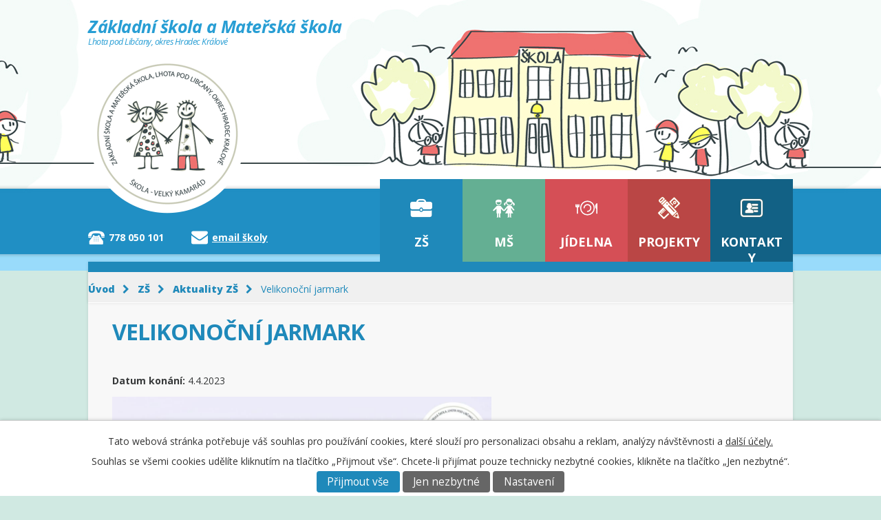

--- FILE ---
content_type: text/html; charset=utf-8
request_url: https://www.zslhotapodlibcany.cz/aktuality-zs/velikonocni-jarmark
body_size: 4929
content:
<!DOCTYPE html>
<html lang="cs" data-lang-system="cs">
	<head>



		<!--[if IE]><meta http-equiv="X-UA-Compatible" content="IE=EDGE"><![endif]-->
			<meta name="viewport" content="width=device-width, initial-scale=1, user-scalable=yes">
			<meta http-equiv="content-type" content="text/html; charset=utf-8" />
			<meta name="robots" content="index,follow" />
			<meta name="author" content="Antee s.r.o." />
			<meta name="description" content="Základní škola a Mateřská škola, Lhota pod Libčany, okres Hradec Králové" />
			<meta name="keywords" content="Základní škola, Mateřská škola, Lhota pod Libčany" />
			<meta name="viewport" content="width=device-width, initial-scale=1, user-scalable=yes" />
<title>Velikonoční jarmark | Základní škola a Mateřská škola, Lhota pod Libčany</title>

		<link rel="stylesheet" type="text/css" href="https://cdn.antee.cz/jqueryui/1.8.20/css/smoothness/jquery-ui-1.8.20.custom.css?v=2" integrity="sha384-969tZdZyQm28oZBJc3HnOkX55bRgehf7P93uV7yHLjvpg/EMn7cdRjNDiJ3kYzs4" crossorigin="anonymous" />
		<link rel="stylesheet" type="text/css" href="/style.php?nid=QVFJV0M=&amp;ver=1694076788" />
		<link rel="stylesheet" type="text/css" href="/css/libs.css?ver=1685025059" />
		<link rel="stylesheet" type="text/css" href="https://cdn.antee.cz/genericons/genericons/genericons.css?v=2" integrity="sha384-DVVni0eBddR2RAn0f3ykZjyh97AUIRF+05QPwYfLtPTLQu3B+ocaZm/JigaX0VKc" crossorigin="anonymous" />

		<script src="/js/jquery/jquery-3.0.0.min.js" ></script>
		<script src="/js/jquery/jquery-migrate-3.1.0.min.js" ></script>
		<script src="/js/jquery/jquery-ui.min.js" ></script>
		<script src="/js/jquery/jquery.ui.touch-punch.min.js" ></script>
		<script src="/js/libs.min.js?ver=1685025059" ></script>
		<script src="/js/ipo.min.js?ver=1685025035" ></script>
			<script src="/js/locales/cs.js?ver=1685013959" ></script>

			<script src='https://www.google.com/recaptcha/api.js?hl=cs&render=explicit' ></script>

		<link href="/jidelna?action=atom" type="application/atom+xml" rel="alternate" title="Jídelna">
		<link href="/druzina?action=atom" type="application/atom+xml" rel="alternate" title="Družina">
		<link href="/aktuality-zs?action=atom" type="application/atom+xml" rel="alternate" title="Aktuality ZŠ">
		<link href="/dokumenty-zs?action=atom" type="application/atom+xml" rel="alternate" title="Dokumenty ZŠ">
		<link href="/aktuality-ms?action=atom" type="application/atom+xml" rel="alternate" title="Aktuality MŠ">
		<link href="/dokumenty-ms?action=atom" type="application/atom+xml" rel="alternate" title="Dokumenty MŠ">
		<link href="/projekty?action=atom" type="application/atom+xml" rel="alternate" title="Projekty">
		<link href="/aktuality-sd?action=atom" type="application/atom+xml" rel="alternate" title="Aktuality ŠD">
		<link href="/dokumenty-skolni-druziny?action=atom" type="application/atom+xml" rel="alternate" title="Dokumenty školní družiny">
		<link href="/projekty-zs?action=atom" type="application/atom+xml" rel="alternate" title="Projekty ZŠ">
		<link href="/projekty-ms?action=atom" type="application/atom+xml" rel="alternate" title="Projekty MŠ">
		<link href="/spolecne-projekty?action=atom" type="application/atom+xml" rel="alternate" title="Společné projekty">
<link href="//fonts.googleapis.com/css?family=Open+Sans:400,300,300italic,400italic,700,700italic,800&amp;subset=latin,latin-ext" rel="stylesheet" type="text/css">
<script type="text/javascript">
$(function() {
$("#ipocopyright").insertAfter($("#ipocontainer"));
});
</script>
	</head>

	<body id="page4883419" class="subpage4883419 subpage4883398"
			
			data-nid="14579"
			data-lid="CZ"
			data-oid="4883419"
			data-layout-pagewidth="1024"
			
			data-slideshow-timer="3"
			 data-ipo-article-id="742101"
						
				
				data-layout="responsive" data-viewport_width_responsive="1024"
			>



							<div id="snippet-cookiesConfirmation-euCookiesSnp">			<div id="cookieChoiceInfo" class="cookie-choices-info template_1">
					<p>Tato webová stránka potřebuje váš souhlas pro používání cookies, které slouží pro personalizaci obsahu a reklam, analýzy návštěvnosti a 
						<a class="cookie-button more" href="https://navody.antee.cz/cookies" target="_blank">další účely.</a>
					</p>
					<p>
						Souhlas se všemi cookies udělíte kliknutím na tlačítko „Přijmout vše“. Chcete-li přijímat pouze technicky nezbytné cookies, klikněte na tlačítko „Jen nezbytné“.
					</p>
				<div class="buttons">
					<a class="cookie-button action-button ajax" id="cookieChoiceButton" rel=”nofollow” href="/aktuality-zs/velikonocni-jarmark?do=cookiesConfirmation-acceptAll">Přijmout vše</a>
					<a class="cookie-button cookie-button--settings action-button ajax" rel=”nofollow” href="/aktuality-zs/velikonocni-jarmark?do=cookiesConfirmation-onlyNecessary">Jen nezbytné</a>
					<a class="cookie-button cookie-button--settings action-button ajax" rel=”nofollow” href="/aktuality-zs/velikonocni-jarmark?do=cookiesConfirmation-openSettings">Nastavení</a>
				</div>
			</div>
</div>				<div id="ipocontainer">

			<div class="menu-toggler">

				<span>Menu</span>
				<span class="genericon genericon-menu"></span>
			</div>

			<span id="back-to-top">

				<i class="fa fa-angle-up"></i>
			</span>

			<div id="ipoheader">

				<a href="/">
	<div class="top">
		Základní škola a Mateřská škola<br>
		<span>Lhota pod Libčany, okres Hradec Králové</span>
	</div>
</a>
<a href="/" class="header-logo">
	<img src="/image.php?nid=14579&amp;oid=4926044" alt="Základní škola a Mateřská škola, Lhota pod Libčany, okres Hradec Králové">
</a>
<div class="top-bottom row">
	<div class="col-6-12 phone">
		<strong>778 050 101</strong>
	</div>
	<div class="col-6-12 email">
		<a href="mailto:zslhotapodlibcany@seznam.cz">
			<strong>email školy</strong>
		</a>
	</div>
</div>			</div>

			<div id="ipotopmenuwrapper">

				<div id="ipotopmenu">
<h4 class="hiddenMenu">Horní menu</h4>
<ul class="topmenulevel1"><li class="topmenuitem1 noborder active" id="ipomenu4883398"><a href="/zakladni-skola">ZŠ</a><ul class="topmenulevel2"><li class="topmenuitem2 active" id="ipomenu4883419"><a href="/aktuality-zs">Aktuality ZŠ</a></li><li class="topmenuitem2" id="ipomenu4883422"><a href="/harmonogram-zs">Harmonogram šk. roku</a></li><li class="topmenuitem2" id="ipomenu4883423"><a href="/rozvrhy-hodin-zs">Rozvrhy hodin</a></li><li class="topmenuitem2" id="ipomenu4883435"><a href="/zajmove-krouzky-zs">Zájmové kroužky</a></li><li class="topmenuitem2" id="ipomenu4883420"><a href="/fotogalerie-zs">Fotogalerie ZŠ</a></li><li class="topmenuitem2" id="ipomenu5419490"><a href="/zapis-do-1-rocniku">Zápis do 1. ročníku</a></li><li class="topmenuitem2" id="ipomenu4883403"><a href="/druzina">Družina</a><ul class="topmenulevel3"><li class="topmenuitem3" id="ipomenu5254988"><a href="/aktuality-sd">Aktuality ŠD</a></li><li class="topmenuitem3" id="ipomenu8395649"><a href="/dokumenty-skolni-druziny">Dokumenty školní družiny</a></li></ul></li><li class="topmenuitem2" id="ipomenu10276228"><a href="/dalsi-informace2">Další informace</a><ul class="topmenulevel3"><li class="topmenuitem3" id="ipomenu4883421"><a href="/historie-zs">Historie ZŠ</a></li><li class="topmenuitem3" id="ipomenu8950952"><a href="/spolek-rodicu-zs">Spolek rodičů ZŠ</a></li><li class="topmenuitem3" id="ipomenu4883424"><a href="/dokumenty-zs">Dokumenty ZŠ</a></li><li class="topmenuitem3" id="ipomenu4883457"><a href="/skolska-rada">Školská rada</a></li><li class="topmenuitem3" id="ipomenu6294618"><a href="/gdpr">GDPR</a></li><li class="topmenuitem3" id="ipomenu9829324"><a href="/skolni-poradenske-pracoviste">Školní poradenské pracoviště</a></li><li class="topmenuitem3" id="ipomenu10303109"><a href="/edookit">Edookit</a></li></ul></li></ul></li><li class="topmenuitem1" id="ipomenu4883399"><a href="/materska-skola">MŠ</a><ul class="topmenulevel2"><li class="topmenuitem2" id="ipomenu4883427"><a href="/aktuality-ms">Aktuality MŠ</a></li><li class="topmenuitem2" id="ipomenu4883429"><a href="/fotogalerie-ms">Fotogalerie MŠ</a></li><li class="topmenuitem2" id="ipomenu4883431"><a href="/programy">Nabídka doplňkových programů</a></li><li class="topmenuitem2" id="ipomenu5550950"><a href="/zapis-do-ms">Zápis do MŠ</a></li><li class="topmenuitem2" id="ipomenu12043439"><a href="/vysledky-zapisu-do-ms">Výsledky zápisu do MŠ</a></li><li class="topmenuitem2" id="ipomenu10276397"><a href="/dalsi-informace">Další informace</a><ul class="topmenulevel3"><li class="topmenuitem3" id="ipomenu10279041"><a href="/platby-skolkovneho">Platby školkovného</a></li><li class="topmenuitem3" id="ipomenu4883434"><a href="/dokumenty-ms">Dokumenty MŠ</a></li><li class="topmenuitem3" id="ipomenu6294620"><a href="/gdpr_ms">GDPR</a></li></ul></li></ul></li><li class="topmenuitem1" id="ipomenu4883401"><a href="/jidelna">Jídelna</a><ul class="topmenulevel2"><li class="topmenuitem2" id="ipomenu8087926"><a href="/jidelni-listek">Jídelní lístek</a></li><li class="topmenuitem2" id="ipomenu8087927"><a href="/aktuality-sj">Aktuality</a></li><li class="topmenuitem2" id="ipomenu4884679"><a href="/uhrada-stravneho">Platby stravného</a></li><li class="topmenuitem2" id="ipomenu7668159"><a href="/vnitrni-rad-skolni-jidelny">Dokumenty ŠJ</a></li></ul></li><li class="topmenuitem1" id="ipomenu4927468"><a href="/projekty">Projekty</a></li><li class="topmenuitem1" id="ipomenu4883417"><a href="/kontakty">Kontakty</a></li></ul>
					<div class="cleartop"></div>
				</div>
			</div>
			<div id="ipomain">
				
				<div id="ipomainframe">
					<div id="ipopage">
<div id="iponavigation">
	<h5 class="hiddenMenu">Drobečková navigace</h5>
	<p>
			<a href="/">Úvod</a> <span class="separator">&gt;</span>
			<a href="/zakladni-skola">ZŠ</a> <span class="separator">&gt;</span>
			<a href="/aktuality-zs">Aktuality ZŠ</a> <span class="separator">&gt;</span>
			<span class="currentPage">Velikonoční jarmark</span>
	</p>

</div>
						<div class="ipopagetext">
							<div class="blog view-detail content">
								
								<h1>Velikonoční jarmark</h1>

<div id="snippet--flash"></div>
								
																	

<hr class="cleaner">




<hr class="cleaner">

<div class="article">
			<div class="dates table-row auto">
			<span class="box-by-content">Datum konání:</span>
			<div class="type-datepicker">4.4.2023</div>
		</div>
			

	<div class="paragraph text clearfix">
<p><img src="/file.php?nid=14579&amp;oid=9828859" alt="velikonoční jar[1].jpg" width="551" height="780"></p>	</div>
		
<div id="snippet--images"><div class="images clearfix">

	</div>
</div>


<div id="snippet--uploader"></div>			<div class="article-footer">
							<div id="snippet-assessment-assessment748402"><div class="ratings">
	<div class="ratings-item">
		<a class="like ajax" href="/aktuality-zs/velikonocni-jarmark?assessment-id=748402&amp;assessment-value=1&amp;do=assessment-assess" title="líbí se mi" rel="nofollow"><i class="fa fa-thumbs-up"></i></a>
		<span title="0 lidem se toto líbí">0</span>
	</div>
	<div class="ratings-item">
		<a class="dislike ajax" href="/aktuality-zs/velikonocni-jarmark?assessment-id=748402&amp;assessment-value=0&amp;do=assessment-assess" title="nelíbí se mi" rel="nofollow"><i class="fa fa-thumbs-down"></i></a>
		<span title="0 lidem se toto nelíbí">0</span>
	</div>
</div>
</div>						<div class="published"><span>Publikováno:</span> 29. 3. 2023 9:42</div>

					</div>
	
</div>

<hr class="cleaner">
<div class="content-paginator clearfix">
	<span class="linkprev">
		<a href="/aktuality-zs/podivejte-se-na-par-momentek-ze-zahajeni-letosniho-skolniho-roku">

			<span class="linkprev-chevron">
				<i class="fa fa-angle-left"></i>
			</span>
			<span class="linkprev-text">
				<span class="linkprev-title">Podívejte se na pár…</span>
				<span class="linkprev-date">Změněno: 4. 9. 2023 22:00</span>
			</span>
		</a>
	</span>
	<span class="linkback">
		<a href='/aktuality-zs'>
			<span class="linkback-chevron">
				<i class="fa fa-undo"></i>
			</span>
			<span class="linkback-text">
				<span>Zpět na přehled</span>
			</span>
		</a>
	</span>
	<span class="linknext">
		<a href="/aktuality-zs/masopustni-veseleni-2023">

			<span class="linknext-chevron">
				<i class="fa fa-angle-right"></i>
			</span>
			<span class="linknext-text">
				<span class="linknext-title">Masopustní veselení…</span>
				<span class="linknext-date">Změněno: 26. 2. 2023 14:19</span>
			</span>
		</a>
	</span>
</div>

		
															</div>
						</div>
					</div>


					

					

					<div class="hrclear"></div>
					<div id="ipocopyright">
<div class="copyright">
	<div class="row">
	<div class="col-3-12 rozvrh">
		<h2>Časy zvonění</h2>
		<table style="width:100%;">
			<tr>
				<td>1 hodina</td><td>07:40 - 08:25</td>
			</tr>
			<tr>
				<td>2 hodina</td><td>08:35 - 09:20</td>
			</tr>
			<tr>
				<td>3 hodina</td><td>09:40 - 10:25</td>
			</tr>
			<tr>
				<td>4 hodina</td><td>10:35 - 11:20</td>
			</tr>
			<tr>
				<td>5 hodina</td><td>11:30 - 12:15</td>
			</tr>
			<tr>
				<td>6 hodina</td><td>12:25 - 13:10</td>
			</tr>
		</table>
	</div>
	<div class="col-4-12 navigace">
		<div class="innav">
			<h2>Rychlá navigace</h2>
			<p>
				<a href="/zakladni-skola">Základní škola</a><br>
				<a href="/materska-skola">Mateřská škola</a><br>
				<a href="/jidelna">Jídelna</a><br>
				<a href="/druzina">Družina</a><br>
				<a href="/projekty">Projekty</a><br>
				<a href="/kontakty">Kontakty</a><br>
				<a href="/pristupnost">Přístupnost</a><br>
			</p>
		</div>
	</div>s
	<div class="col-5-12 kontakt">
		<div class="col-6-12">
			<h2>Kontakty</h2>
			<p>Lhota pod Libčany 99<br>503 27</p>
		</div>
		<div class="col-6-12">
			<h2>Kde nás najdete</h2>
			<a href="https://goo.gl/maps/EfYbZFu8Miw" target="_blank">
				<img src="/image.php?nid=14579&amp;oid=4926634" alt="Kde nás najdete">
			</a>
		</div>
	</div>
</div>

<div class="footer-antee">
	<br>© 2016 <strong>Základní škola a Mateřská škola</strong><br>Lhota pod Libčany, okres Hradec Králové, <a href="mailto:webmaster@zslhotapodlibcany.cz">webmaster@zslhotapodlibcany.cz</a>, <br>ANTEE s.r.o. - <a href="http://www.antee.cz">Tvorba webových stránek</a>, Redakční systém IPO
</div>

</div>
					</div>
					<div id="ipostatistics">
<script >
	var _paq = _paq || [];
	_paq.push(['disableCookies']);
	_paq.push(['trackPageView']);
	_paq.push(['enableLinkTracking']);
	(function() {
		var u="https://matomo.antee.cz/";
		_paq.push(['setTrackerUrl', u+'piwik.php']);
		_paq.push(['setSiteId', 4390]);
		var d=document, g=d.createElement('script'), s=d.getElementsByTagName('script')[0];
		g.defer=true; g.async=true; g.src=u+'piwik.js'; s.parentNode.insertBefore(g,s);
	})();
</script>
<script >
	$(document).ready(function() {
		$('a[href^="mailto"]').on("click", function(){
			_paq.push(['setCustomVariable', 1, 'Click mailto','Email='+this.href.replace(/^mailto:/i,'') + ' /Page = ' +  location.href,'page']);
			_paq.push(['trackGoal', 8]);
			_paq.push(['trackPageView']);
		});

		$('a[href^="tel"]').on("click", function(){
			_paq.push(['setCustomVariable', 1, 'Click telefon','Telefon='+this.href.replace(/^tel:/i,'') + ' /Page = ' +  location.href,'page']);
			_paq.push(['trackPageView']);
		});
	});
</script>
					</div>

					<div id="ipofooter">
						
					</div>
				</div>
			</div>
		</div>
	</body>
</html>
